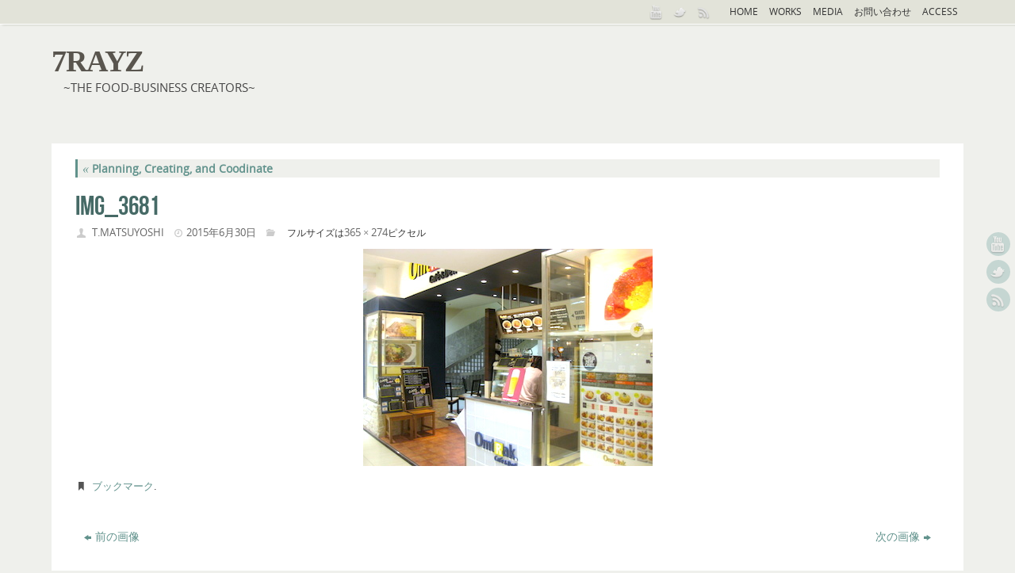

--- FILE ---
content_type: text/html; charset=UTF-8
request_url: https://7rayz.jp/new/produce/img_3681/
body_size: 28849
content:
<!DOCTYPE html>
<html lang="ja">
<head>
<title>IMG_3681 &#8211; 7RAYZ</title>
<meta name="viewport" content="width=device-width, user-scalable=yes, initial-scale=1.0, minimum-scale=1.0, maximum-scale=3.0">
<meta http-equiv="Content-Type" content="text/html; charset=UTF-8" />
<link rel="profile" href="http://gmpg.org/xfn/11" />
<link rel="pingback" href="https://7rayz.jp/new/xmlrpc.php" />
<link rel="shortcut icon" href="https://7rayz.jp/new/wp-content/uploads/2015/06/5f41e95cb5344274ea7f4a93751a1f052.png" /><link rel="apple-touch-icon" href="https://7rayz.jp/new/wp-content/uploads/2015/06/5f41e95cb5344274ea7f4a93751a1f052.png" /><link rel="alternate" type="application/rss+xml" title="7RAYZ &raquo; フィード" href="https://7rayz.jp/new/feed/" />
<link rel="alternate" type="application/rss+xml" title="7RAYZ &raquo; コメントフィード" href="https://7rayz.jp/new/comments/feed/" />
		<script type="text/javascript">
			window._wpemojiSettings = {"baseUrl":"https:\/\/s.w.org\/images\/core\/emoji\/72x72\/","ext":".png","source":{"concatemoji":"https:\/\/7rayz.jp\/new\/wp-includes\/js\/wp-emoji-release.min.js?ver=4.2.38"}};
			!function(e,n,t){var a;function o(e){var t=n.createElement("canvas"),a=t.getContext&&t.getContext("2d");return!(!a||!a.fillText)&&(a.textBaseline="top",a.font="600 32px Arial","flag"===e?(a.fillText(String.fromCharCode(55356,56812,55356,56807),0,0),3e3<t.toDataURL().length):(a.fillText(String.fromCharCode(55357,56835),0,0),0!==a.getImageData(16,16,1,1).data[0]))}function i(e){var t=n.createElement("script");t.src=e,t.type="text/javascript",n.getElementsByTagName("head")[0].appendChild(t)}t.supports={simple:o("simple"),flag:o("flag")},t.DOMReady=!1,t.readyCallback=function(){t.DOMReady=!0},t.supports.simple&&t.supports.flag||(a=function(){t.readyCallback()},n.addEventListener?(n.addEventListener("DOMContentLoaded",a,!1),e.addEventListener("load",a,!1)):(e.attachEvent("onload",a),n.attachEvent("onreadystatechange",function(){"complete"===n.readyState&&t.readyCallback()})),(a=t.source||{}).concatemoji?i(a.concatemoji):a.wpemoji&&a.twemoji&&(i(a.twemoji),i(a.wpemoji)))}(window,document,window._wpemojiSettings);
		</script>
		<style type="text/css">
img.wp-smiley,
img.emoji {
	display: inline !important;
	border: none !important;
	box-shadow: none !important;
	height: 1em !important;
	width: 1em !important;
	margin: 0 .07em !important;
	vertical-align: -0.1em !important;
	background: none !important;
	padding: 0 !important;
}
</style>
<link rel='stylesheet' id='google-calendar-events-qtip-css'  href='https://7rayz.jp/new/wp-content/plugins/google-calendar-events/css/jquery.qtip.min.css?ver=2.2.5' type='text/css' media='all' />
<link rel='stylesheet' id='google-calendar-events-public-css'  href='https://7rayz.jp/new/wp-content/plugins/google-calendar-events/css/gce-style.css?ver=2.2.5' type='text/css' media='all' />
<link rel='stylesheet' id='contact-form-7-css'  href='https://7rayz.jp/new/wp-content/plugins/contact-form-7/includes/css/styles.css?ver=4.2' type='text/css' media='all' />
<link rel='stylesheet' id='fb_current_stylesheet-css'  href='https://7rayz.jp/new/wp-content/plugins/wp-facebook-fanbox-widget/css/style.css?ver=4.2.38' type='text/css' media='all' />
<link rel='stylesheet' id='tablepress-default-css'  href='https://7rayz.jp/new/wp-content/plugins/tablepress/css/default.min.css?ver=1.6' type='text/css' media='all' />
<link rel='stylesheet' id='tempera-fonts-css'  href='https://7rayz.jp/new/wp-content/themes/tempera/fonts/fontfaces.css?ver=4.2.38' type='text/css' media='all' />
<link rel='stylesheet' id='tempera-style-css'  href='https://7rayz.jp/new/wp-content/themes/tempera/style.css?ver=4.2.38' type='text/css' media='all' />
<script type='text/javascript' src='https://7rayz.jp/new/wp-includes/js/jquery/jquery.js?ver=1.11.2'></script>
<script type='text/javascript' src='https://7rayz.jp/new/wp-includes/js/jquery/jquery-migrate.min.js?ver=1.2.1'></script>
<script type='text/javascript' src='https://7rayz.jp/new/wp-content/themes/tempera/js/frontend.js?ver=4.2.38'></script>
<link rel="EditURI" type="application/rsd+xml" title="RSD" href="https://7rayz.jp/new/xmlrpc.php?rsd" />
<link rel="wlwmanifest" type="application/wlwmanifest+xml" href="https://7rayz.jp/new/wp-includes/wlwmanifest.xml" /> 
<link rel='shortlink' href='https://7rayz.jp/new/?p=489' />
<!-- Favicon Rotator -->
<link rel="shortcut icon" href="https://7rayz.jp/new/wp-content/uploads/2015/06/5f41e95cb5344274ea7f4a93751a1f052.png" />
<link rel="apple-touch-icon-precomposed" href="https://7rayz.jp/new/wp-content/uploads/2015/06/366a205d00606e90ba6912c74aea87ba3.png" />
<!-- End Favicon Rotator -->
<link rel="Shortcut Icon" type="image/x-icon" href="//7rayz.jp/new/wp-content/uploads/2015/06/5f41e95cb5344274ea7f4a93751a1f052.png" />
<link rel="apple-touch-icon" href="//7rayz.jp/new/wp-content/uploads/2015/06/366a205d00606e90ba6912c74aea87ba3.png" />
<style type="text/css"> #header, #main, #topbar-inner { max-width: 1150px; } #container.one-column { } #container.two-columns-right #secondary { width:250px; float:right; } #container.two-columns-right #content { width:810px; float:left; } /*fallback*/ #container.two-columns-right #content { width:calc(100% - 280px); float:left; } #container.two-columns-left #primary { width:250px; float:left; } #container.two-columns-left #content { width:810px; float:right; } /*fallback*/ #container.two-columns-left #content { width:-moz-calc(100% - 280px); float:right; width:-webkit-calc(100% - 280px); width:calc(100% - 280px); } #container.three-columns-right .sidey { width:125px; float:left; } #container.three-columns-right #primary { margin-left:30px; margin-right:30px; } #container.three-columns-right #content { width:780px; float:left; } /*fallback*/ #container.three-columns-right #content { width:-moz-calc(100% - 310px); float:left; width:-webkit-calc(100% - 310px); width:calc(100% - 310px);} #container.three-columns-left .sidey { width:125px; float:left; } #container.three-columns-left #secondary {margin-left:30px; margin-right:30px; } #container.three-columns-left #content { width:780px; float:right;} /*fallback*/ #container.three-columns-left #content { width:-moz-calc(100% - 310px); float:right; width:-webkit-calc(100% - 310px); width:calc(100% - 310px); } #container.three-columns-sided .sidey { width:125px; float:left; } #container.three-columns-sided #secondary { float:right; } #container.three-columns-sided #content { width:780px; float:right; /*fallback*/ width:-moz-calc(100% - 310px); float:right; width:-webkit-calc(100% - 310px); float:right; width:calc(100% - 310px); float:right; margin: 0 155px 0 -1090px; } body { font-family: Open Sans; } #content h1.entry-title a, #content h2.entry-title a, #content h1.entry-title , #content h2.entry-title { font-family: Bebas Neue; } .widget-title, .widget-title a { line-height: normal; font-family: Bebas Neue; } .entry-content h1, .entry-content h2, .entry-content h3, .entry-content h4, .entry-content h5, .entry-content h6, #comments #reply-title, .nivo-caption h2, #front-text1 h1, #front-text2 h1, .column-header-image { font-family: Yanone Kaffeesatz Regular; } #site-title span a { font-family: 既定のフォント; } #access ul li a, #access ul li a span { font-family: Open Sans; } body { color: #333333; background-color: #EFF0EC } a { color: #61928C; } a:hover,.entry-meta span a:hover, .comments-link a:hover { color: #59554E; } #header { background-color: ; } #site-title span a { color:#59554E; } #site-description { color:#444444; } .socials a { background-color: #9BBDB9; } .socials-hover { background-color: #59554E; } /* Main menu top level */ #access a, #nav-toggle span { color: #EEEEEE; } #access, #nav-toggle {background-color: #59554E; } #access > .menu > ul > li > a > span { border-color: #3b3730; -moz-box-shadow: 1px 0 0 #716d66; -webkit-box-shadow: 1px 0 0 #716d66; box-shadow: 1px 0 0 #716d66; } #access a:hover {background-color: #66625b; } #access ul li.current_page_item > a, #access ul li.current-menu-item > a, #access ul li.current_page_ancestor > a, #access ul li.current-menu-ancestor > a { background-color: #66625b; } /* Main menu Submenus */ #access > .menu > ul > li > ul:before {border-bottom-color:#61928C;} #access ul ul ul:before { border-right-color:#61928C;} #access ul ul li { background-color:#61928C; border-top-color:#6fa09a; border-bottom-color:#568781} #access ul ul li a{color:#EEEEEE} #access ul ul li a:hover{background:#6fa09a} #access ul ul li.current_page_item > a, #access ul ul li.current-menu-item > a, #access ul ul li.current_page_ancestor > a, #access ul ul li.current-menu-ancestor > a { background-color:#6fa09a; } #topbar { background-color: #E2E3D9;border-bottom-color:#ffffff; box-shadow:3px 0 3px #babbb1; } .topmenu ul li a { color: #333333; } .topmenu ul li a:hover { color: #333333; border-bottom-color: #61928C; } #main { background-color: #FFFFFF; } #author-info, #entry-author-info, .page-title { border-color: #61928C; background: #EFF0EC; } #entry-author-info #author-avatar, #author-info #author-avatar { border-color: #EEEEEE; } .sidey .widget-container { color: #333333; background-color: #FFFFFF; } .sidey .widget-title { color: #61928C; background-color: #F3F4E5;border-color:#cbccbd;} .sidey .widget-container a {color:;} .sidey .widget-container a:hover {color:;} .entry-content h1, .entry-content h2, .entry-content h3, .entry-content h4, .entry-content h5, .entry-content h6 { color: #466A66; } .sticky .entry-header {border-color:#61928C } .entry-title, .entry-title a { color: #466A66; } .entry-title a:hover { color: #61928C; } #content h3.entry-format { color: #EEEEEE; background-color: #59554E; } #footer { color: #EEEEEE; background-color: ; } #footer2 { color: #EEEEEE; background-color: #59554E; } #footer a { color: #F3F4E5; } #footer a:hover { color: #9BBDB9; } #footer2 a, .footermenu ul li:after { color: #F3F4E5; } #footer2 a:hover { color: #9BBDB9; } #footer .widget-container { color: #fff; background-color: #59554E; } #footer .widget-title { color: #59554E; background-color: #F3F4E5;border-color:#cbccbd } a.continue-reading-link, #cryout_ajax_more_trigger { color:#EEEEEE !important; background:#59554E; border-bottom-color:#61928C; } a.continue-reading-link:after { background-color:#59554E; } a.continue-reading-link i.icon-right-dir {color:#61928C} a.continue-reading-link:hover i.icon-right-dir {color:#59554E} .page-link a, .page-link > span > em {border-color:#999} .columnmore a {background:#59554E;color:#EFF0EC} .columnmore a:hover {background:#61928C;} .file, .button, #respond .form-submit input#submit, input[type=submit], input[type=reset] { background-color: #FFFFFF; border-color: #999; box-shadow: 0 -10px 10px 0 #EFF0EC inset; } .file:hover, .button:hover, #respond .form-submit input#submit:hover { background-color: #EFF0EC; } .entry-content tr th, .entry-content thead th { color: #466A66; } .entry-content fieldset, #content tr td,#content tr th, #content thead th { border-color: #999; } #content tr.even td { background-color: #EFF0EC !important; } hr { background-color: #999; } input[type="text"], input[type="password"], input[type="email"], input[type="file"], textarea, select, input[type="color"],input[type="date"],input[type="datetime"],input[type="datetime-local"],input[type="month"],input[type="number"],input[type="range"], input[type="search"],input[type="tel"],input[type="time"],input[type="url"],input[type="week"] { background-color: #EFF0EC; border-color: #999 #EEEEEE #EEEEEE #999; color: #333333; } input[type="submit"], input[type="reset"] { color: #333333; background-color: #FFFFFF; border-color: #999; box-shadow: 0 -10px 10px 0 #EFF0EC inset; } input[type="text"]:hover, input[type="password"]:hover, input[type="email"]:hover, textarea:hover, input[type="color"]:hover, input[type="date"]:hover, input[type="datetime"]:hover, input[type="datetime-local"]:hover, input[type="month"]:hover, input[type="number"]:hover, input[type="range"]:hover, input[type="search"]:hover, input[type="tel"]:hover, input[type="time"]:hover, input[type="url"]:hover, input[type="week"]:hover { background-color: rgba(239,240,236,0.4); } .entry-content code { border-color: #999; border-bottom-color:#61928C;} .entry-content pre { border-color: #999; background-color:#EFF0EC;} .entry-content blockquote { border-color: #EEEEEE; } abbr, acronym { border-color: #333333; } .comment-meta a { color: #333333; } #respond .form-allowed-tags { color: #BBBBBB; } .reply a{ background-color: #EFF0EC; border-color: #EEEEEE; } .reply a:hover { background-color: #59554E;color: #61928C; } .entry-meta .icon-metas:before {color:#CCCCCC;} .entry-meta span a, .comments-link a {color:#666666;} .entry-meta span a:hover, .comments-link a:hover {color:;} .nav-next a:hover {} .nav-previous a:hover { } .pagination { border-color:#e5e6e2;} .pagination span, .pagination a { background:#EFF0EC; border-left-color:#d5d6d2; border-right-color:#fffffc; } .pagination a:hover { background: #f7f8f4; } #searchform input[type="text"] {color:#BBBBBB;} .caption-accented .wp-caption { background-color:rgba(97,146,140,0.8); color:#FFFFFF} .tempera-image-one .entry-content img[class*='align'],.tempera-image-one .entry-summary img[class*='align'], .tempera-image-two .entry-content img[class*='align'],.tempera-image-two .entry-summary img[class*='align'] { border-color:#61928C;} #content p, #content ul, #content ol, #content, #frontpage blockquote { text-align:Default ; } #content p, #content ul, #content ol, .sidey, .sidey a, table, table td { font-size:14px; word-spacing:Default; letter-spacing:Default; } #content p, #content ul, #content ol, .sidey, .sidey a { line-height:1.7em; } #site-title a, #site-description, #access a, .topmenu ul li a, .footermenu a, .entry-meta span a, .entry-utility span a, #content h3.entry-format, span.edit-link, h3#comments-title, h3#reply-title, .comment-author cite, .reply a, .widget-title, #site-info a, .nivo-caption h2, a.continue-reading-link, .column-image h3, #front-columns h3.column-header-noimage, .tinynav , .entry-title, .breadcrumbs, .page-link{ text-transform: uppercase; }#content h1.entry-title, #content h2.entry-title { font-size:34px ;} .widget-title, .widget-title a { font-size:18px ;} #content .entry-content h1 { font-size: 38px;} #content .entry-content h2 { font-size: 34px;} #content .entry-content h3 { font-size: 29px;} #content .entry-content h4 { font-size: 24px;} #content .entry-content h5 { font-size: 19px;} #content .entry-content h6 { font-size: 14px;} #site-title span a { font-size:38px ;} #access ul li a { font-size:14px ;} #access ul ul ul a {font-size:12px;} .nocomments, .nocomments2 {display:none;} #header-container > div { margin:30px 0 0 0px;} #content p, #content ul, #content ol, #content dd, #content pre, #content hr { margin-bottom: 1.0em; } #nav-toggle { text-align: left; } #toTop {background:#FFFFFF;margin-left:1300px;} #toTop:hover .icon-back2top:before {color:#59554E;} #main {margin-top:20px; } #forbottom {margin-left: 30px; margin-right: 30px;} #header-widget-area { width: 33%; } #branding { height:120px; } </style> 
<style type="text/css">/* Tempera Custom CSS */ { display: none; }</style>
<link rel='stylesheet' id='tempera_style_mobile'  href='https://7rayz.jp/new/wp-content/themes/tempera/styles/style-mobile.css' type='text/css' media='all' /><script type="text/javascript">var cryout_global_content_width = 900;var cryout_toTop_offset = 1150;</script><!--[if lt IE 9]>
<script>
document.createElement('header');
document.createElement('nav');
document.createElement('section');
document.createElement('article');
document.createElement('aside');
document.createElement('footer');
</script>
<![endif]-->
<script type="text/javascript">
function makeDoubleDelegate(function1, function2) {
	/* concatenate functions */
    return function() { if (function1) function1(); if (function2) function2(); }
}

function tempera_onload() {
    /* Add responsive videos */
    jQuery(".entry-content").fitVids();
	}; // tempera_onload

jQuery(document).ready(function(){
	/* enable mobile menu handle */
	tempera_mobilemenu_init();
});

// make sure not to lose previous onload events
window.onload = makeDoubleDelegate(window.onload, tempera_onload );
</script>

<script>
  (function(i,s,o,g,r,a,m){i['GoogleAnalyticsObject']=r;i[r]=i[r]||function(){
  (i[r].q=i[r].q||[]).push(arguments)},i[r].l=1*new Date();a=s.createElement(o),
  m=s.getElementsByTagName(o)[0];a.async=1;a.src=g;m.parentNode.insertBefore(a,m)
  })(window,document,'script','//www.google-analytics.com/analytics.js','ga');

  ga('create', 'UA-65332823-1', 'auto');
  ga('send', 'pageview');

</script>

</head>
<body class="attachment page page-id-489 page-child parent-pageid-51 page-template-default tempera-image-one caption-dark">


<div id="wrapper" class="hfeed">
<div id="topbar" ><div id="topbar-inner"> <nav class="topmenu"><ul id="menu-%e3%83%a1%e3%82%a4%e3%83%b3%e3%83%a1%e3%83%8b%e3%83%a5%e3%83%bc" class="menu"><li id="menu-item-34" class="menu-item menu-item-type-post_type menu-item-object-page menu-item-34"><a href="https://7rayz.jp/new/">HOME</a></li>
<li id="menu-item-67" class="menu-item menu-item-type-post_type menu-item-object-page menu-item-67"><a href="https://7rayz.jp/new/works/">Works</a></li>
<li id="menu-item-439" class="menu-item menu-item-type-post_type menu-item-object-page menu-item-439"><a href="https://7rayz.jp/new/media/">Media</a></li>
<li id="menu-item-1119" class="menu-item menu-item-type-post_type menu-item-object-page menu-item-1119"><a href="https://7rayz.jp/new/%e3%81%8a%e5%95%8f%e3%81%84%e5%90%88%e3%82%8f%e3%81%9b/">お問い合わせ</a></li>
<li id="menu-item-63" class="menu-item menu-item-type-post_type menu-item-object-page menu-item-63"><a href="https://7rayz.jp/new/access/">Access</a></li>
</ul></nav><div class="socials" id="sheader">
			<a  target="_blank"  rel="nofollow" href="#"
			class="socialicons social-YouTube" title="YouTube">
				<img alt="YouTube" src="https://7rayz.jp/new/wp-content/themes/tempera/images/socials/YouTube.png" />
			</a>
			<a  target="_blank"  rel="nofollow" href="#"
			class="socialicons social-Twitter" title="Twitter">
				<img alt="Twitter" src="https://7rayz.jp/new/wp-content/themes/tempera/images/socials/Twitter.png" />
			</a>
			<a  target="_blank"  rel="nofollow" href="#"
			class="socialicons social-RSS" title="RSS">
				<img alt="RSS" src="https://7rayz.jp/new/wp-content/themes/tempera/images/socials/RSS.png" />
			</a></div> </div></div>
<div class="socials" id="srights">
			<a  target="_blank"  rel="nofollow" href="#"
			class="socialicons social-YouTube" title="YouTube">
				<img alt="YouTube" src="https://7rayz.jp/new/wp-content/themes/tempera/images/socials/YouTube.png" />
			</a>
			<a  target="_blank"  rel="nofollow" href="#"
			class="socialicons social-Twitter" title="Twitter">
				<img alt="Twitter" src="https://7rayz.jp/new/wp-content/themes/tempera/images/socials/Twitter.png" />
			</a>
			<a  target="_blank"  rel="nofollow" href="#"
			class="socialicons social-RSS" title="RSS">
				<img alt="RSS" src="https://7rayz.jp/new/wp-content/themes/tempera/images/socials/RSS.png" />
			</a></div>
<div id="header-full">
	<header id="header">
		<div id="masthead">
			<div id="branding" role="banner" >
				<div id="header-container">
<div><div id="site-title"><span> <a href="https://7rayz.jp/new/" title="7RAYZ" rel="home">7RAYZ</a> </span></div><div id="site-description" >　~The Food-Business Creators~</div></div></div>								<div style="clear:both;"></div>
			</div><!-- #branding -->
			<a id="nav-toggle"><span>&nbsp;</span></a>
			<nav id="access" role="navigation">
				<div class="skip-link screen-reader-text"><a href="#content" title="コンテンツへ移動">コンテンツへ移動</a></div>
			</nav><!-- #access -->		
		</div><!-- #masthead -->
	</header><!-- #header -->
</div><!-- #header-full -->

<div style="clear:both;height:0;"> </div>

<div id="main">
		<div id="toTop"><i class="icon-back2top"></i> </div>	<div  id="forbottom" >
		
		<div style="clear:both;"> </div>

		
		<section id="container" class="single-attachment one-column">
			<div id="content" role="main">
			
				
									<p class="page-title"><a href="https://7rayz.jp/new/produce/" title="Planning, Creating, and Coodinateに戻る" rel="gallery"><span class="meta-nav">&laquo;</span> Planning, Creating, and Coodinate</a></p>
				
				<div id="post-489" class="post post-489 attachment type-attachment status-inherit hentry">
					<h2 class="entry-title">IMG_3681</h2>

					<div class="entry-meta">
						<span class="author vcard" ><i class="icon-author icon-metas" title="著者"></i>  <a class="url fn n" href="https://7rayz.jp/new/author/t-matsuyoshi/" title="すべての投稿を見る：T.Matsuyoshi">T.Matsuyoshi</a> <span class="bl_sep">&#8226;</span></span><span class="onDate date updated"><i class="icon-time icon-metas" title="日付"></i><a href="https://7rayz.jp/new/produce/img_3681/" rel="bookmark">2015年6月30日</a></span><span class="bl_categ"><i class="icon-folder-open icon-metas" title="カテゴリ"></i></span> <span class="attach-size">フルサイズは<a href="https://7rayz.jp/new/wp-content/uploads/2015/05/IMG_3681.jpg" title="フルサイズ画像にリンク">365 &times; 274</a>ピクセル</span>					</div><!-- .entry-meta -->

					<div class="entry-content">
						<div class="entry-attachment">
						<p class="attachment"><a href="https://7rayz.jp/new/produce/%e9%a7%90%e8%bb%8a%e4%b8%ad%e3%83%88%e3%83%a9%e3%83%83%e3%82%af021/" title="IMG_3681" rel="attachment"><img width="365" height="274" src="https://7rayz.jp/new/wp-content/uploads/2015/05/IMG_3681.jpg" class="attachment-900x9999" alt="IMG_3681" /></a></p>		
						
					<div class="entry-utility">
						<span class="bl_bookmark"><i class="icon-bookmark icon-metas" title="パーマリンクをブックマーク"></i> <a href="https://7rayz.jp/new/produce/img_3681/" title="パーマリンク： IMG_3681" rel="bookmark"> ブックマーク</a>.</span>											</div><!-- .entry-utility -->

				</div><!-- #post-## -->
						
						</div><!-- .entry-attachment -->
						<div class="entry-caption"></div>


					</div><!-- .entry-content -->

						<div id="nav-below" class="navigation">
							<div class="nav-previous"><a href='https://7rayz.jp/new/produce/img_2812_1/'><i class="meta-nav-prev"></i>前の画像</a></div>
							<div class="nav-next"><a href='https://7rayz.jp/new/produce/%e9%a7%90%e8%bb%8a%e4%b8%ad%e3%83%88%e3%83%a9%e3%83%83%e3%82%af021/'>次の画像<i class="meta-nav-next"></i></a></div>
						</div><!-- #nav-below -->					
					



			

			</div><!-- #content -->
		</section><!-- #container -->

	<div style="clear:both;"></div>
	</div> <!-- #forbottom -->


	<footer id="footer" role="contentinfo">
		<div id="colophon">
		
			

			<div id="footer-widget-area"  role="complementary"  class="footerfour" >

				<div id="first" class="widget-area">
					<ul class="xoxo">
						<li id="text-11" class="widget-container widget_text">			<div class="textwidget"><div style="text-align:center">  <a href="https://7rayz.jp/new/media/"><span style="text-decoration: underline"> <span style="font-size: 15px;font-family: 'book antiqua', palatino, serif"><strong>【メディア】</strong></span> </span></a>  </div></div>
		</li>					</ul>
				</div><!-- #first .widget-area -->

				<div id="second" class="widget-area">
					<ul class="xoxo">
						<li id="text-12" class="widget-container widget_text">			<div class="textwidget"><div style="text-align:center">  <a href="https://7rayz.jp/new/works/"><span style="text-decoration: underline"> <span style="font-size: 15px;font-family: 'book antiqua', palatino, serif"><strong>【ワークス】</strong></span> </span></a>  </div></div>
		</li>					</ul>
				</div><!-- #second .widget-area -->

				<div id="third" class="widget-area">
					<ul class="xoxo">
						<li id="text-13" class="widget-container widget_text">			<div class="textwidget"><div style="text-align:center">  <a href="https://7rayz.jp/new/shops/"><span style="text-decoration: underline"> <span style="font-size: 15px;font-family: 'book antiqua', palatino, serif"><strong>【プロデュース店舗】</strong></span> </span></a>  </div></div>
		</li>					</ul>
				</div><!-- #third .widget-area -->

				<div id="fourth" class="widget-area">
					<ul class="xoxo">
						<li id="text-14" class="widget-container widget_text">			<div class="textwidget"><div style="text-align:center">  <a href="https://lecaferetro.jp/wp//"><span style="text-decoration: underline"> <span style="font-size: 15px;font-family: 'book antiqua', palatino, serif"><strong>【本店LeCafeRETRO】</strong></span> </span></a>  </div></div>
		</li>					</ul>
				</div><!-- #fourth .widget-area -->
			</div><!-- #footer-widget-area -->
			
		</div><!-- #colophon -->

		<div id="footer2">
		
			<div id="site-copyright">7RAYZ Inc. All Rights Reserved.</div><div class="socials" id="sfooter">
			<a  target="_blank"  rel="nofollow" href="#"
			class="socialicons social-YouTube" title="YouTube">
				<img alt="YouTube" src="https://7rayz.jp/new/wp-content/themes/tempera/images/socials/YouTube.png" />
			</a>
			<a  target="_blank"  rel="nofollow" href="#"
			class="socialicons social-Twitter" title="Twitter">
				<img alt="Twitter" src="https://7rayz.jp/new/wp-content/themes/tempera/images/socials/Twitter.png" />
			</a>
			<a  target="_blank"  rel="nofollow" href="#"
			class="socialicons social-RSS" title="RSS">
				<img alt="RSS" src="https://7rayz.jp/new/wp-content/themes/tempera/images/socials/RSS.png" />
			</a></div><nav class="footermenu"><ul id="menu-foot-menu" class="menu"><li id="menu-item-694" class="menu-item menu-item-type-post_type menu-item-object-page menu-item-694"><a href="https://7rayz.jp/new/">HOME</a></li>
<li id="menu-item-691" class="menu-item menu-item-type-post_type menu-item-object-page menu-item-691"><a href="https://7rayz.jp/new/recruitment/">Recruitment</a></li>
<li id="menu-item-1120" class="menu-item menu-item-type-post_type menu-item-object-page menu-item-1120"><a href="https://7rayz.jp/new/company-profile/">Company Profile</a></li>
</ul></nav>	<span style="display:block;float:right;text-align:right;padding:5px 20px 5px;text-transform:uppercase;font-size:11px;">
	Powered by <a target="_blank" href="http://www.cryoutcreations.eu" title="Tempera Theme by Cryout Creations">Tempera</a> &amp; <a target="_blank" href="http://wordpress.org/"
			title="Semantic Personal Publishing Platform">  WordPress.		</a>
	</span><!-- #site-info -->
				
		</div><!-- #footer2 -->

	</footer><!-- #footer -->

	</div><!-- #main -->
</div><!-- #wrapper -->


<script type='text/javascript' src='https://7rayz.jp/new/wp-content/plugins/google-calendar-events/js/imagesloaded.pkg.min.js?ver=2.2.5'></script>
<script type='text/javascript' src='https://7rayz.jp/new/wp-content/plugins/google-calendar-events/js/jquery.qtip.min.js?ver=2.2.5'></script>
<script type='text/javascript'>
/* <![CDATA[ */
var gce_grid = null;
var gce = {"script_debug":"","ajaxurl":"https:\/\/7rayz.jp\/new\/wp-admin\/admin-ajax.php","loadingText":"Loading..."};
/* ]]> */
</script>
<script type='text/javascript' src='https://7rayz.jp/new/wp-content/plugins/google-calendar-events/js/gce-script.js?ver=2.2.5'></script>
<script type='text/javascript' src='https://7rayz.jp/new/wp-content/plugins/contact-form-7/includes/js/jquery.form.min.js?ver=3.51.0-2014.06.20'></script>
<script type='text/javascript'>
/* <![CDATA[ */
var _wpcf7 = {"loaderUrl":"https:\/\/7rayz.jp\/new\/wp-content\/plugins\/contact-form-7\/images\/ajax-loader.gif","sending":"\u9001\u4fe1\u4e2d ..."};
/* ]]> */
</script>
<script type='text/javascript' src='https://7rayz.jp/new/wp-content/plugins/contact-form-7/includes/js/scripts.js?ver=4.2'></script>

</body>
</html>


--- FILE ---
content_type: text/plain
request_url: https://www.google-analytics.com/j/collect?v=1&_v=j102&a=1017409040&t=pageview&_s=1&dl=https%3A%2F%2F7rayz.jp%2Fnew%2Fproduce%2Fimg_3681%2F&ul=en-us%40posix&dt=IMG_3681%20%E2%80%93%207RAYZ&sr=1280x720&vp=1280x720&_u=IEBAAEABAAAAACAAI~&jid=345827857&gjid=210734921&cid=475285646.1768846079&tid=UA-65332823-1&_gid=687730321.1768846079&_r=1&_slc=1&z=323013670
body_size: -448
content:
2,cG-QF8M32WKZP